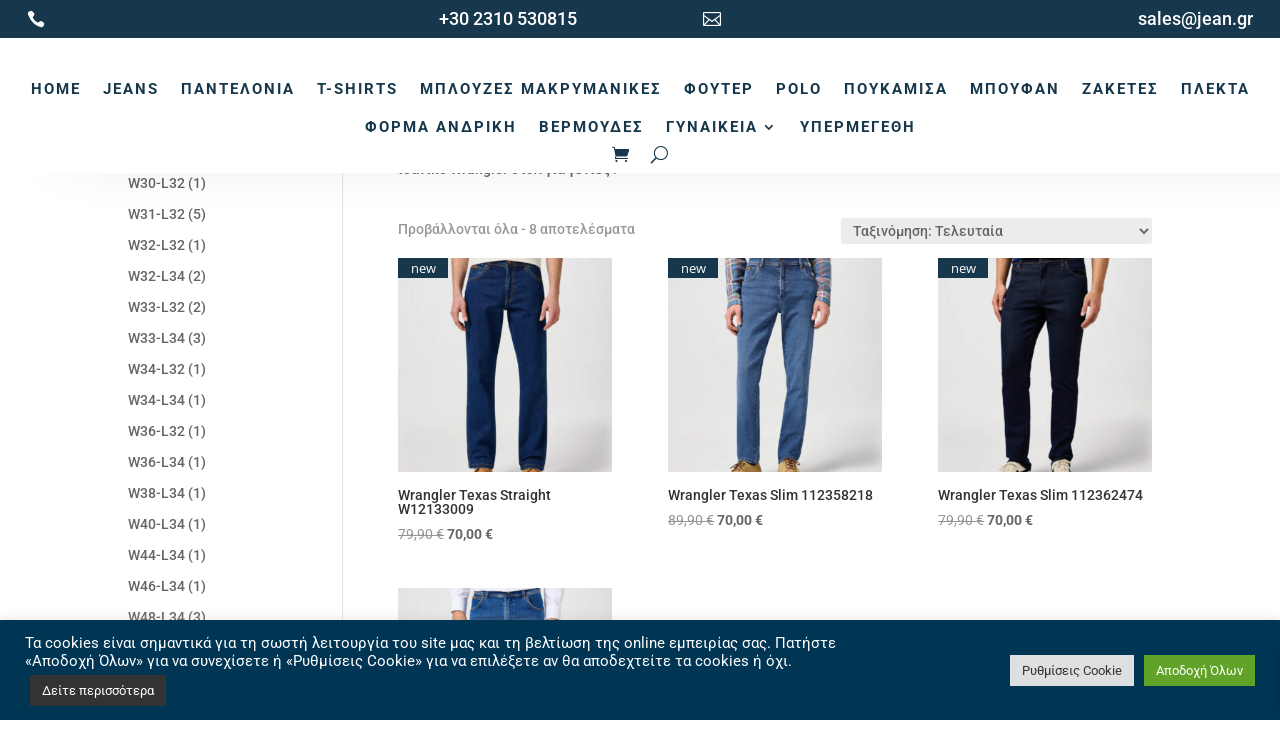

--- FILE ---
content_type: text/css
request_url: https://jean.gr/wp-content/et-cache/global/et-divi-customizer-global.min.css?ver=1752488695
body_size: 325
content:
.woocommerce .woocommerce-error,.woocommerce .woocommerce-info,.woocommerce .woocommerce-message{background:#5139f5}.woocommerce-loop-category__title mark{display:none}.cc-theme-classic .cc-btn{color:white!important}.orderby,.woocommerce div.product form.cart .variations td select{font-size:14px;font-family:inherit}@media (max-width:767px){.et-tabs-container .et-tabs-control,.tabs-left .et-tabs-control,.tabs-left .et-tabs-control{display:flex!important}}@media only screen and (max-width:767px){.et_pb_section_0.et_pb_section{margin-top:0%!important}}@media (max-width:980px){.et_pb_fullwidth_menu--style-left_aligned .et_pb_menu__wrap,.et_pb_menu--style-left_aligned .et_pb_menu__wrap{justify-content:flex-start!important;margin-left:35%!important}}@media only screen and (max-width:768px){.et_pb_fullwidth_menu .et_pb_menu__search-input,.et_pb_menu .et_pb_menu__search-input{color:#fff;padding-left:10px}}.variable-item:not(.radio-variable-item){width:100px!important;height:35px!important}body #page-container .et_pb_section .et_pb_wc_add_to_cart_0_tb_body .button{letter-spacing:0!important;font-weight:inherit!important;padding-left:0!important;padding-right:0!important}p.stock.in-stock{padding-bottom:10px}